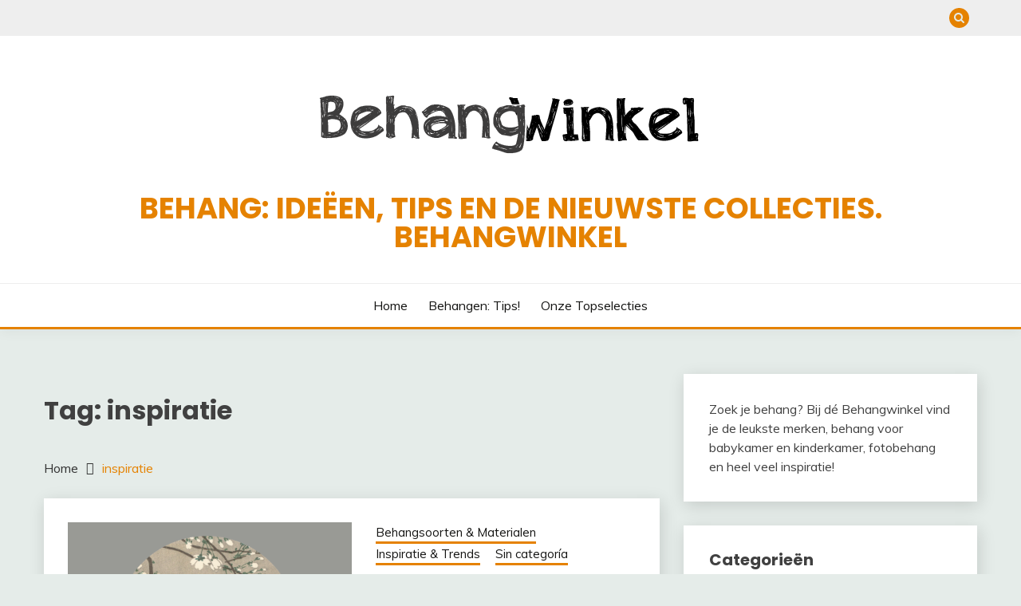

--- FILE ---
content_type: text/html; charset=UTF-8
request_url: https://www.behangwinkel.nl/tag/inspiratie/
body_size: 14790
content:
<!doctype html>
<html lang="nl-NL">
<head>
	<meta charset="UTF-8">
	<meta name="viewport" content="width=device-width, initial-scale=1">
	<link rel="profile" href="https://gmpg.org/xfn/11">

	<meta name='robots' content='noindex, follow' />

	<!-- This site is optimized with the Yoast SEO plugin v21.8.1 - https://yoast.com/wordpress/plugins/seo/ -->
	<title>inspiratie Archives - Behang: ideëen, tips en de nieuwste collecties. Behangwinkel</title>
	<meta property="og:locale" content="nl_NL" />
	<meta property="og:type" content="article" />
	<meta property="og:title" content="inspiratie Archives - Behang: ideëen, tips en de nieuwste collecties. Behangwinkel" />
	<meta property="og:url" content="https://www.behangwinkel.nl/tag/inspiratie/" />
	<meta property="og:site_name" content="Behang: ideëen, tips en de nieuwste collecties. Behangwinkel" />
	<!-- / Yoast SEO plugin. -->


<link rel='dns-prefetch' href='//fonts.googleapis.com' />
<link rel="alternate" type="application/rss+xml" title="Behang: ideëen, tips en de nieuwste collecties.  Behangwinkel &raquo; feed" href="https://www.behangwinkel.nl/feed/" />
<link rel="alternate" type="application/rss+xml" title="Behang: ideëen, tips en de nieuwste collecties.  Behangwinkel &raquo; reactiesfeed" href="https://www.behangwinkel.nl/comments/feed/" />
<link rel="alternate" type="application/rss+xml" title="Behang: ideëen, tips en de nieuwste collecties.  Behangwinkel &raquo; inspiratie tagfeed" href="https://www.behangwinkel.nl/tag/inspiratie/feed/" />
		<!-- This site uses the Google Analytics by MonsterInsights plugin v8.14.1 - Using Analytics tracking - https://www.monsterinsights.com/ -->
							<script src="//www.googletagmanager.com/gtag/js?id=UA-8327060-8"  data-cfasync="false" data-wpfc-render="false" async></script>
			<script data-cfasync="false" data-wpfc-render="false">
				var mi_version = '8.14.1';
				var mi_track_user = true;
				var mi_no_track_reason = '';
				
								var disableStrs = [
										'ga-disable-G-HBFDMJC4V5',
															'ga-disable-UA-8327060-8',
									];

				/* Function to detect opted out users */
				function __gtagTrackerIsOptedOut() {
					for (var index = 0; index < disableStrs.length; index++) {
						if (document.cookie.indexOf(disableStrs[index] + '=true') > -1) {
							return true;
						}
					}

					return false;
				}

				/* Disable tracking if the opt-out cookie exists. */
				if (__gtagTrackerIsOptedOut()) {
					for (var index = 0; index < disableStrs.length; index++) {
						window[disableStrs[index]] = true;
					}
				}

				/* Opt-out function */
				function __gtagTrackerOptout() {
					for (var index = 0; index < disableStrs.length; index++) {
						document.cookie = disableStrs[index] + '=true; expires=Thu, 31 Dec 2099 23:59:59 UTC; path=/';
						window[disableStrs[index]] = true;
					}
				}

				if ('undefined' === typeof gaOptout) {
					function gaOptout() {
						__gtagTrackerOptout();
					}
				}
								window.dataLayer = window.dataLayer || [];

				window.MonsterInsightsDualTracker = {
					helpers: {},
					trackers: {},
				};
				if (mi_track_user) {
					function __gtagDataLayer() {
						dataLayer.push(arguments);
					}

					function __gtagTracker(type, name, parameters) {
						if (!parameters) {
							parameters = {};
						}

						if (parameters.send_to) {
							__gtagDataLayer.apply(null, arguments);
							return;
						}

						if (type === 'event') {
														parameters.send_to = monsterinsights_frontend.v4_id;
							var hookName = name;
							if (typeof parameters['event_category'] !== 'undefined') {
								hookName = parameters['event_category'] + ':' + name;
							}

							if (typeof MonsterInsightsDualTracker.trackers[hookName] !== 'undefined') {
								MonsterInsightsDualTracker.trackers[hookName](parameters);
							} else {
								__gtagDataLayer('event', name, parameters);
							}
							
														parameters.send_to = monsterinsights_frontend.ua;
							__gtagDataLayer(type, name, parameters);
													} else {
							__gtagDataLayer.apply(null, arguments);
						}
					}

					__gtagTracker('js', new Date());
					__gtagTracker('set', {
						'developer_id.dZGIzZG': true,
											});
										__gtagTracker('config', 'G-HBFDMJC4V5', {"forceSSL":"true"} );
															__gtagTracker('config', 'UA-8327060-8', {"forceSSL":"true"} );
										window.gtag = __gtagTracker;										(function () {
						/* https://developers.google.com/analytics/devguides/collection/analyticsjs/ */
						/* ga and __gaTracker compatibility shim. */
						var noopfn = function () {
							return null;
						};
						var newtracker = function () {
							return new Tracker();
						};
						var Tracker = function () {
							return null;
						};
						var p = Tracker.prototype;
						p.get = noopfn;
						p.set = noopfn;
						p.send = function () {
							var args = Array.prototype.slice.call(arguments);
							args.unshift('send');
							__gaTracker.apply(null, args);
						};
						var __gaTracker = function () {
							var len = arguments.length;
							if (len === 0) {
								return;
							}
							var f = arguments[len - 1];
							if (typeof f !== 'object' || f === null || typeof f.hitCallback !== 'function') {
								if ('send' === arguments[0]) {
									var hitConverted, hitObject = false, action;
									if ('event' === arguments[1]) {
										if ('undefined' !== typeof arguments[3]) {
											hitObject = {
												'eventAction': arguments[3],
												'eventCategory': arguments[2],
												'eventLabel': arguments[4],
												'value': arguments[5] ? arguments[5] : 1,
											}
										}
									}
									if ('pageview' === arguments[1]) {
										if ('undefined' !== typeof arguments[2]) {
											hitObject = {
												'eventAction': 'page_view',
												'page_path': arguments[2],
											}
										}
									}
									if (typeof arguments[2] === 'object') {
										hitObject = arguments[2];
									}
									if (typeof arguments[5] === 'object') {
										Object.assign(hitObject, arguments[5]);
									}
									if ('undefined' !== typeof arguments[1].hitType) {
										hitObject = arguments[1];
										if ('pageview' === hitObject.hitType) {
											hitObject.eventAction = 'page_view';
										}
									}
									if (hitObject) {
										action = 'timing' === arguments[1].hitType ? 'timing_complete' : hitObject.eventAction;
										hitConverted = mapArgs(hitObject);
										__gtagTracker('event', action, hitConverted);
									}
								}
								return;
							}

							function mapArgs(args) {
								var arg, hit = {};
								var gaMap = {
									'eventCategory': 'event_category',
									'eventAction': 'event_action',
									'eventLabel': 'event_label',
									'eventValue': 'event_value',
									'nonInteraction': 'non_interaction',
									'timingCategory': 'event_category',
									'timingVar': 'name',
									'timingValue': 'value',
									'timingLabel': 'event_label',
									'page': 'page_path',
									'location': 'page_location',
									'title': 'page_title',
								};
								for (arg in args) {
																		if (!(!args.hasOwnProperty(arg) || !gaMap.hasOwnProperty(arg))) {
										hit[gaMap[arg]] = args[arg];
									} else {
										hit[arg] = args[arg];
									}
								}
								return hit;
							}

							try {
								f.hitCallback();
							} catch (ex) {
							}
						};
						__gaTracker.create = newtracker;
						__gaTracker.getByName = newtracker;
						__gaTracker.getAll = function () {
							return [];
						};
						__gaTracker.remove = noopfn;
						__gaTracker.loaded = true;
						window['__gaTracker'] = __gaTracker;
					})();
									} else {
										console.log("");
					(function () {
						function __gtagTracker() {
							return null;
						}

						window['__gtagTracker'] = __gtagTracker;
						window['gtag'] = __gtagTracker;
					})();
									}
			</script>
				<!-- / Google Analytics by MonsterInsights -->
		<script>
window._wpemojiSettings = {"baseUrl":"https:\/\/s.w.org\/images\/core\/emoji\/14.0.0\/72x72\/","ext":".png","svgUrl":"https:\/\/s.w.org\/images\/core\/emoji\/14.0.0\/svg\/","svgExt":".svg","source":{"concatemoji":"https:\/\/www.behangwinkel.nl\/wp-includes\/js\/wp-emoji-release.min.js?ver=d268fd11d09279d022af0c3ccd0baa98"}};
/*! This file is auto-generated */
!function(e,a,t){var n,r,o,i=a.createElement("canvas"),p=i.getContext&&i.getContext("2d");function s(e,t){p.clearRect(0,0,i.width,i.height),p.fillText(e,0,0);e=i.toDataURL();return p.clearRect(0,0,i.width,i.height),p.fillText(t,0,0),e===i.toDataURL()}function c(e){var t=a.createElement("script");t.src=e,t.defer=t.type="text/javascript",a.getElementsByTagName("head")[0].appendChild(t)}for(o=Array("flag","emoji"),t.supports={everything:!0,everythingExceptFlag:!0},r=0;r<o.length;r++)t.supports[o[r]]=function(e){if(p&&p.fillText)switch(p.textBaseline="top",p.font="600 32px Arial",e){case"flag":return s("\ud83c\udff3\ufe0f\u200d\u26a7\ufe0f","\ud83c\udff3\ufe0f\u200b\u26a7\ufe0f")?!1:!s("\ud83c\uddfa\ud83c\uddf3","\ud83c\uddfa\u200b\ud83c\uddf3")&&!s("\ud83c\udff4\udb40\udc67\udb40\udc62\udb40\udc65\udb40\udc6e\udb40\udc67\udb40\udc7f","\ud83c\udff4\u200b\udb40\udc67\u200b\udb40\udc62\u200b\udb40\udc65\u200b\udb40\udc6e\u200b\udb40\udc67\u200b\udb40\udc7f");case"emoji":return!s("\ud83e\udef1\ud83c\udffb\u200d\ud83e\udef2\ud83c\udfff","\ud83e\udef1\ud83c\udffb\u200b\ud83e\udef2\ud83c\udfff")}return!1}(o[r]),t.supports.everything=t.supports.everything&&t.supports[o[r]],"flag"!==o[r]&&(t.supports.everythingExceptFlag=t.supports.everythingExceptFlag&&t.supports[o[r]]);t.supports.everythingExceptFlag=t.supports.everythingExceptFlag&&!t.supports.flag,t.DOMReady=!1,t.readyCallback=function(){t.DOMReady=!0},t.supports.everything||(n=function(){t.readyCallback()},a.addEventListener?(a.addEventListener("DOMContentLoaded",n,!1),e.addEventListener("load",n,!1)):(e.attachEvent("onload",n),a.attachEvent("onreadystatechange",function(){"complete"===a.readyState&&t.readyCallback()})),(e=t.source||{}).concatemoji?c(e.concatemoji):e.wpemoji&&e.twemoji&&(c(e.twemoji),c(e.wpemoji)))}(window,document,window._wpemojiSettings);
</script>
<style>
img.wp-smiley,
img.emoji {
	display: inline !important;
	border: none !important;
	box-shadow: none !important;
	height: 1em !important;
	width: 1em !important;
	margin: 0 0.07em !important;
	vertical-align: -0.1em !important;
	background: none !important;
	padding: 0 !important;
}
</style>
	<link rel='stylesheet' id='wp-block-library-css' href='https://www.behangwinkel.nl/wp-includes/css/dist/block-library/style.min.css?ver=d268fd11d09279d022af0c3ccd0baa98' media='all' />
<style id='wp-block-library-theme-inline-css'>
.wp-block-audio figcaption{color:#555;font-size:13px;text-align:center}.is-dark-theme .wp-block-audio figcaption{color:hsla(0,0%,100%,.65)}.wp-block-audio{margin:0 0 1em}.wp-block-code{border:1px solid #ccc;border-radius:4px;font-family:Menlo,Consolas,monaco,monospace;padding:.8em 1em}.wp-block-embed figcaption{color:#555;font-size:13px;text-align:center}.is-dark-theme .wp-block-embed figcaption{color:hsla(0,0%,100%,.65)}.wp-block-embed{margin:0 0 1em}.blocks-gallery-caption{color:#555;font-size:13px;text-align:center}.is-dark-theme .blocks-gallery-caption{color:hsla(0,0%,100%,.65)}.wp-block-image figcaption{color:#555;font-size:13px;text-align:center}.is-dark-theme .wp-block-image figcaption{color:hsla(0,0%,100%,.65)}.wp-block-image{margin:0 0 1em}.wp-block-pullquote{border-bottom:4px solid;border-top:4px solid;color:currentColor;margin-bottom:1.75em}.wp-block-pullquote cite,.wp-block-pullquote footer,.wp-block-pullquote__citation{color:currentColor;font-size:.8125em;font-style:normal;text-transform:uppercase}.wp-block-quote{border-left:.25em solid;margin:0 0 1.75em;padding-left:1em}.wp-block-quote cite,.wp-block-quote footer{color:currentColor;font-size:.8125em;font-style:normal;position:relative}.wp-block-quote.has-text-align-right{border-left:none;border-right:.25em solid;padding-left:0;padding-right:1em}.wp-block-quote.has-text-align-center{border:none;padding-left:0}.wp-block-quote.is-large,.wp-block-quote.is-style-large,.wp-block-quote.is-style-plain{border:none}.wp-block-search .wp-block-search__label{font-weight:700}.wp-block-search__button{border:1px solid #ccc;padding:.375em .625em}:where(.wp-block-group.has-background){padding:1.25em 2.375em}.wp-block-separator.has-css-opacity{opacity:.4}.wp-block-separator{border:none;border-bottom:2px solid;margin-left:auto;margin-right:auto}.wp-block-separator.has-alpha-channel-opacity{opacity:1}.wp-block-separator:not(.is-style-wide):not(.is-style-dots){width:100px}.wp-block-separator.has-background:not(.is-style-dots){border-bottom:none;height:1px}.wp-block-separator.has-background:not(.is-style-wide):not(.is-style-dots){height:2px}.wp-block-table{margin:0 0 1em}.wp-block-table td,.wp-block-table th{word-break:normal}.wp-block-table figcaption{color:#555;font-size:13px;text-align:center}.is-dark-theme .wp-block-table figcaption{color:hsla(0,0%,100%,.65)}.wp-block-video figcaption{color:#555;font-size:13px;text-align:center}.is-dark-theme .wp-block-video figcaption{color:hsla(0,0%,100%,.65)}.wp-block-video{margin:0 0 1em}.wp-block-template-part.has-background{margin-bottom:0;margin-top:0;padding:1.25em 2.375em}
</style>
<link rel='stylesheet' id='classic-theme-styles-css' href='https://www.behangwinkel.nl/wp-includes/css/classic-themes.min.css?ver=d268fd11d09279d022af0c3ccd0baa98' media='all' />
<style id='global-styles-inline-css'>
body{--wp--preset--color--black: #000000;--wp--preset--color--cyan-bluish-gray: #abb8c3;--wp--preset--color--white: #ffffff;--wp--preset--color--pale-pink: #f78da7;--wp--preset--color--vivid-red: #cf2e2e;--wp--preset--color--luminous-vivid-orange: #ff6900;--wp--preset--color--luminous-vivid-amber: #fcb900;--wp--preset--color--light-green-cyan: #7bdcb5;--wp--preset--color--vivid-green-cyan: #00d084;--wp--preset--color--pale-cyan-blue: #8ed1fc;--wp--preset--color--vivid-cyan-blue: #0693e3;--wp--preset--color--vivid-purple: #9b51e0;--wp--preset--gradient--vivid-cyan-blue-to-vivid-purple: linear-gradient(135deg,rgba(6,147,227,1) 0%,rgb(155,81,224) 100%);--wp--preset--gradient--light-green-cyan-to-vivid-green-cyan: linear-gradient(135deg,rgb(122,220,180) 0%,rgb(0,208,130) 100%);--wp--preset--gradient--luminous-vivid-amber-to-luminous-vivid-orange: linear-gradient(135deg,rgba(252,185,0,1) 0%,rgba(255,105,0,1) 100%);--wp--preset--gradient--luminous-vivid-orange-to-vivid-red: linear-gradient(135deg,rgba(255,105,0,1) 0%,rgb(207,46,46) 100%);--wp--preset--gradient--very-light-gray-to-cyan-bluish-gray: linear-gradient(135deg,rgb(238,238,238) 0%,rgb(169,184,195) 100%);--wp--preset--gradient--cool-to-warm-spectrum: linear-gradient(135deg,rgb(74,234,220) 0%,rgb(151,120,209) 20%,rgb(207,42,186) 40%,rgb(238,44,130) 60%,rgb(251,105,98) 80%,rgb(254,248,76) 100%);--wp--preset--gradient--blush-light-purple: linear-gradient(135deg,rgb(255,206,236) 0%,rgb(152,150,240) 100%);--wp--preset--gradient--blush-bordeaux: linear-gradient(135deg,rgb(254,205,165) 0%,rgb(254,45,45) 50%,rgb(107,0,62) 100%);--wp--preset--gradient--luminous-dusk: linear-gradient(135deg,rgb(255,203,112) 0%,rgb(199,81,192) 50%,rgb(65,88,208) 100%);--wp--preset--gradient--pale-ocean: linear-gradient(135deg,rgb(255,245,203) 0%,rgb(182,227,212) 50%,rgb(51,167,181) 100%);--wp--preset--gradient--electric-grass: linear-gradient(135deg,rgb(202,248,128) 0%,rgb(113,206,126) 100%);--wp--preset--gradient--midnight: linear-gradient(135deg,rgb(2,3,129) 0%,rgb(40,116,252) 100%);--wp--preset--duotone--dark-grayscale: url('#wp-duotone-dark-grayscale');--wp--preset--duotone--grayscale: url('#wp-duotone-grayscale');--wp--preset--duotone--purple-yellow: url('#wp-duotone-purple-yellow');--wp--preset--duotone--blue-red: url('#wp-duotone-blue-red');--wp--preset--duotone--midnight: url('#wp-duotone-midnight');--wp--preset--duotone--magenta-yellow: url('#wp-duotone-magenta-yellow');--wp--preset--duotone--purple-green: url('#wp-duotone-purple-green');--wp--preset--duotone--blue-orange: url('#wp-duotone-blue-orange');--wp--preset--font-size--small: 16px;--wp--preset--font-size--medium: 20px;--wp--preset--font-size--large: 25px;--wp--preset--font-size--x-large: 42px;--wp--preset--font-size--larger: 35px;--wp--preset--spacing--20: 0.44rem;--wp--preset--spacing--30: 0.67rem;--wp--preset--spacing--40: 1rem;--wp--preset--spacing--50: 1.5rem;--wp--preset--spacing--60: 2.25rem;--wp--preset--spacing--70: 3.38rem;--wp--preset--spacing--80: 5.06rem;--wp--preset--shadow--natural: 6px 6px 9px rgba(0, 0, 0, 0.2);--wp--preset--shadow--deep: 12px 12px 50px rgba(0, 0, 0, 0.4);--wp--preset--shadow--sharp: 6px 6px 0px rgba(0, 0, 0, 0.2);--wp--preset--shadow--outlined: 6px 6px 0px -3px rgba(255, 255, 255, 1), 6px 6px rgba(0, 0, 0, 1);--wp--preset--shadow--crisp: 6px 6px 0px rgba(0, 0, 0, 1);}:where(.is-layout-flex){gap: 0.5em;}body .is-layout-flow > .alignleft{float: left;margin-inline-start: 0;margin-inline-end: 2em;}body .is-layout-flow > .alignright{float: right;margin-inline-start: 2em;margin-inline-end: 0;}body .is-layout-flow > .aligncenter{margin-left: auto !important;margin-right: auto !important;}body .is-layout-constrained > .alignleft{float: left;margin-inline-start: 0;margin-inline-end: 2em;}body .is-layout-constrained > .alignright{float: right;margin-inline-start: 2em;margin-inline-end: 0;}body .is-layout-constrained > .aligncenter{margin-left: auto !important;margin-right: auto !important;}body .is-layout-constrained > :where(:not(.alignleft):not(.alignright):not(.alignfull)){max-width: var(--wp--style--global--content-size);margin-left: auto !important;margin-right: auto !important;}body .is-layout-constrained > .alignwide{max-width: var(--wp--style--global--wide-size);}body .is-layout-flex{display: flex;}body .is-layout-flex{flex-wrap: wrap;align-items: center;}body .is-layout-flex > *{margin: 0;}:where(.wp-block-columns.is-layout-flex){gap: 2em;}.has-black-color{color: var(--wp--preset--color--black) !important;}.has-cyan-bluish-gray-color{color: var(--wp--preset--color--cyan-bluish-gray) !important;}.has-white-color{color: var(--wp--preset--color--white) !important;}.has-pale-pink-color{color: var(--wp--preset--color--pale-pink) !important;}.has-vivid-red-color{color: var(--wp--preset--color--vivid-red) !important;}.has-luminous-vivid-orange-color{color: var(--wp--preset--color--luminous-vivid-orange) !important;}.has-luminous-vivid-amber-color{color: var(--wp--preset--color--luminous-vivid-amber) !important;}.has-light-green-cyan-color{color: var(--wp--preset--color--light-green-cyan) !important;}.has-vivid-green-cyan-color{color: var(--wp--preset--color--vivid-green-cyan) !important;}.has-pale-cyan-blue-color{color: var(--wp--preset--color--pale-cyan-blue) !important;}.has-vivid-cyan-blue-color{color: var(--wp--preset--color--vivid-cyan-blue) !important;}.has-vivid-purple-color{color: var(--wp--preset--color--vivid-purple) !important;}.has-black-background-color{background-color: var(--wp--preset--color--black) !important;}.has-cyan-bluish-gray-background-color{background-color: var(--wp--preset--color--cyan-bluish-gray) !important;}.has-white-background-color{background-color: var(--wp--preset--color--white) !important;}.has-pale-pink-background-color{background-color: var(--wp--preset--color--pale-pink) !important;}.has-vivid-red-background-color{background-color: var(--wp--preset--color--vivid-red) !important;}.has-luminous-vivid-orange-background-color{background-color: var(--wp--preset--color--luminous-vivid-orange) !important;}.has-luminous-vivid-amber-background-color{background-color: var(--wp--preset--color--luminous-vivid-amber) !important;}.has-light-green-cyan-background-color{background-color: var(--wp--preset--color--light-green-cyan) !important;}.has-vivid-green-cyan-background-color{background-color: var(--wp--preset--color--vivid-green-cyan) !important;}.has-pale-cyan-blue-background-color{background-color: var(--wp--preset--color--pale-cyan-blue) !important;}.has-vivid-cyan-blue-background-color{background-color: var(--wp--preset--color--vivid-cyan-blue) !important;}.has-vivid-purple-background-color{background-color: var(--wp--preset--color--vivid-purple) !important;}.has-black-border-color{border-color: var(--wp--preset--color--black) !important;}.has-cyan-bluish-gray-border-color{border-color: var(--wp--preset--color--cyan-bluish-gray) !important;}.has-white-border-color{border-color: var(--wp--preset--color--white) !important;}.has-pale-pink-border-color{border-color: var(--wp--preset--color--pale-pink) !important;}.has-vivid-red-border-color{border-color: var(--wp--preset--color--vivid-red) !important;}.has-luminous-vivid-orange-border-color{border-color: var(--wp--preset--color--luminous-vivid-orange) !important;}.has-luminous-vivid-amber-border-color{border-color: var(--wp--preset--color--luminous-vivid-amber) !important;}.has-light-green-cyan-border-color{border-color: var(--wp--preset--color--light-green-cyan) !important;}.has-vivid-green-cyan-border-color{border-color: var(--wp--preset--color--vivid-green-cyan) !important;}.has-pale-cyan-blue-border-color{border-color: var(--wp--preset--color--pale-cyan-blue) !important;}.has-vivid-cyan-blue-border-color{border-color: var(--wp--preset--color--vivid-cyan-blue) !important;}.has-vivid-purple-border-color{border-color: var(--wp--preset--color--vivid-purple) !important;}.has-vivid-cyan-blue-to-vivid-purple-gradient-background{background: var(--wp--preset--gradient--vivid-cyan-blue-to-vivid-purple) !important;}.has-light-green-cyan-to-vivid-green-cyan-gradient-background{background: var(--wp--preset--gradient--light-green-cyan-to-vivid-green-cyan) !important;}.has-luminous-vivid-amber-to-luminous-vivid-orange-gradient-background{background: var(--wp--preset--gradient--luminous-vivid-amber-to-luminous-vivid-orange) !important;}.has-luminous-vivid-orange-to-vivid-red-gradient-background{background: var(--wp--preset--gradient--luminous-vivid-orange-to-vivid-red) !important;}.has-very-light-gray-to-cyan-bluish-gray-gradient-background{background: var(--wp--preset--gradient--very-light-gray-to-cyan-bluish-gray) !important;}.has-cool-to-warm-spectrum-gradient-background{background: var(--wp--preset--gradient--cool-to-warm-spectrum) !important;}.has-blush-light-purple-gradient-background{background: var(--wp--preset--gradient--blush-light-purple) !important;}.has-blush-bordeaux-gradient-background{background: var(--wp--preset--gradient--blush-bordeaux) !important;}.has-luminous-dusk-gradient-background{background: var(--wp--preset--gradient--luminous-dusk) !important;}.has-pale-ocean-gradient-background{background: var(--wp--preset--gradient--pale-ocean) !important;}.has-electric-grass-gradient-background{background: var(--wp--preset--gradient--electric-grass) !important;}.has-midnight-gradient-background{background: var(--wp--preset--gradient--midnight) !important;}.has-small-font-size{font-size: var(--wp--preset--font-size--small) !important;}.has-medium-font-size{font-size: var(--wp--preset--font-size--medium) !important;}.has-large-font-size{font-size: var(--wp--preset--font-size--large) !important;}.has-x-large-font-size{font-size: var(--wp--preset--font-size--x-large) !important;}
.wp-block-navigation a:where(:not(.wp-element-button)){color: inherit;}
:where(.wp-block-columns.is-layout-flex){gap: 2em;}
.wp-block-pullquote{font-size: 1.5em;line-height: 1.6;}
</style>
<link rel='stylesheet' id='adsns_css-css' href='https://www.behangwinkel.nl/wp-content/plugins/adsense-plugin/css/adsns.css?ver=1.50' media='all' />
<link rel='stylesheet' id='Muli:400,300italic,300-css' href='//fonts.googleapis.com/css?family=Muli%3A400%2C300italic%2C300&#038;ver=6.2.8' media='all' />
<link rel='stylesheet' id='Poppins:400,500,600,700-css' href='//fonts.googleapis.com/css?family=Poppins%3A400%2C500%2C600%2C700&#038;ver=6.2.8' media='all' />
<link rel='stylesheet' id='font-awesome-css' href='https://www.behangwinkel.nl/wp-content/themes/fairy/candidthemes/assets/framework/Font-Awesome/css/font-awesome.min.css?ver=1.3.7' media='all' />
<link rel='stylesheet' id='slick-css' href='https://www.behangwinkel.nl/wp-content/themes/fairy/candidthemes/assets/framework/slick/slick.css?ver=1.3.7' media='all' />
<link rel='stylesheet' id='slick-theme-css' href='https://www.behangwinkel.nl/wp-content/themes/fairy/candidthemes/assets/framework/slick/slick-theme.css?ver=1.3.7' media='all' />
<link rel='stylesheet' id='fairy-style-css' href='https://www.behangwinkel.nl/wp-content/themes/fairy/style.css?ver=1.3.7' media='all' />
<style id='fairy-style-inline-css'>
.primary-color, p a, h1 a, h2 a, h3 a, h4 a, h5 a, .author-title a, figure a, table a, span a, strong a, li a, h1 a, .btn-primary-border, .main-navigation #primary-menu > li > a:hover, .widget-area .widget a:hover, .widget-area .widget a:focus, .card-bg-image .card_body a:hover, .main-navigation #primary-menu > li.focus > a, .card-blog-post .category-label-group a:hover, .card_title a:hover, .card-blog-post .entry-meta a:hover, .site-title a:visited, .post-navigation .nav-links > * a:hover, .post-navigation .nav-links > * a:focus, .wp-block-button.is-style-outline .wp-block-button__link, .error-404-title, .ct-dark-mode a:hover, .ct-dark-mode .widget ul li a:hover, .ct-dark-mode .widget-area .widget ul li a:hover, .ct-dark-mode .post-navigation .nav-links > * a, .ct-dark-mode .author-wrapper .author-title a, .ct-dark-mode .wp-calendar-nav a, .site-footer a:hover, .top-header-toggle-btn, .woocommerce ul.products li.product .woocommerce-loop-category__title:hover, .woocommerce ul.products li.product .woocommerce-loop-product__title:hover, .woocommerce ul.products li.product h3:hover, .entry-content dl a, .entry-content table a, .entry-content ul a, .breadcrumb-trail .trial-items a:hover, .breadcrumbs ul a:hover, .breadcrumb-trail .trial-items .trial-end a, .breadcrumbs ul li:last-child a, .comment-list .comment .comment-body a, .comment-list .comment .comment-body .comment-metadata a.comment-edit-link { color: #e58200; }.primary-bg, .btn-primary, .main-navigation ul ul a, #secondary .widget .widget-title:after, .search-form .search-submit, .category-label-group a:after, .posts-navigation .nav-links a, .category-label-group.bg-label a, .wp-block-button__link, .wp-block-button.is-style-outline .wp-block-button__link:hover, button, input[type="button"], input[type="reset"], input[type="submit"], .pagination .page-numbers.current, .pagination .page-numbers:hover, table #today, .tagcloud .tag-cloud-link:hover, .footer-go-to-top, .woocommerce ul.products li.product .button,
.woocommerce #respond input#submit.alt, .woocommerce a.button.alt, .woocommerce button.button.alt, .woocommerce input.button.alt,
.woocommerce #respond input#submit.alt.disabled, .woocommerce #respond input#submit.alt.disabled:hover, .woocommerce #respond input#submit.alt:disabled, .woocommerce #respond input#submit.alt:disabled:hover, .woocommerce #respond input#submit.alt:disabled[disabled], .woocommerce #respond input#submit.alt:disabled[disabled]:hover, .woocommerce a.button.alt.disabled, .woocommerce a.button.alt.disabled:hover, .woocommerce a.button.alt:disabled, .woocommerce a.button.alt:disabled:hover, .woocommerce a.button.alt:disabled[disabled], .woocommerce a.button.alt:disabled[disabled]:hover, .woocommerce button.button.alt.disabled, .woocommerce button.button.alt.disabled:hover, .woocommerce button.button.alt:disabled, .woocommerce button.button.alt:disabled:hover, .woocommerce button.button.alt:disabled[disabled], .woocommerce button.button.alt:disabled[disabled]:hover, .woocommerce input.button.alt.disabled, .woocommerce input.button.alt.disabled:hover, .woocommerce input.button.alt:disabled, .woocommerce input.button.alt:disabled:hover, .woocommerce input.button.alt:disabled[disabled], .woocommerce input.button.alt:disabled[disabled]:hover, .woocommerce .widget_price_filter .ui-slider .ui-slider-range, .woocommerce .widget_price_filter .ui-slider .ui-slider-handle, .fairy-menu-social li a[href*="mailto:"], .ajax-pagination .show-more { background-color: #e58200; }.primary-border, .btn-primary-border, .site-header-v2,.wp-block-button.is-style-outline .wp-block-button__link, .site-header-bottom, .ajax-pagination .show-more { border-color: #e58200; }a:focus, button.slick-arrow:focus, input[type=text]:focus, input[type=email]:focus, input[type=password]:focus, input[type=search]:focus, input[type=file]:focus, input[type=number]:focus, input[type=datetime]:focus, input[type=url]:focus, select:focus, textarea:focus { outline-color: #e58200; }.entry-content a { text-decoration-color: #e58200; }.post-thumbnail a:focus img, .card_media a:focus img, article.sticky .card-blog-post { border-color: #e58200; }.site-title, .site-title a, h1.site-title a, p.site-title a,  .site-title a:visited { color: #e58200; }.site-description { color: #404040; }
                    .card-bg-image:after, .card-bg-image.card-promo .card_media a:after{
                    background-image: linear-gradient(45deg, rgba(209, 0, 20, 0.5), rgba(0, 0, 0, 0.5));
                    }
                    
                    .entry-content a{
                   text-decoration: underline;
                    }
                    body, button, input, select, optgroup, textarea { font-family: 'Muli'; }h1, h2, h3, h4, h5, h6, .entry-content h1 { font-family: 'Poppins'; }
</style>
<link rel='stylesheet' id='wp-click-info-style-css' href='https://www.behangwinkel.nl/wp-content/plugins/wp-click-info/wp-click-info.css?ver=d268fd11d09279d022af0c3ccd0baa98' media='all' />
<script src='https://www.behangwinkel.nl/wp-content/plugins/google-analytics-for-wordpress/assets/js/frontend-gtag.min.js?ver=8.14.1' id='monsterinsights-frontend-script-js'></script>
<script data-cfasync="false" data-wpfc-render="false" id='monsterinsights-frontend-script-js-extra'>var monsterinsights_frontend = {"js_events_tracking":"true","download_extensions":"doc,pdf,ppt,zip,xls,docx,pptx,xlsx","inbound_paths":"[]","home_url":"https:\/\/www.behangwinkel.nl","hash_tracking":"false","ua":"UA-8327060-8","v4_id":"G-HBFDMJC4V5"};</script>
<script src='https://www.behangwinkel.nl/wp-includes/js/jquery/jquery.min.js?ver=3.6.4' id='jquery-core-js'></script>
<script src='https://www.behangwinkel.nl/wp-includes/js/jquery/jquery-migrate.min.js?ver=3.4.0' id='jquery-migrate-js'></script>
<script src='https://www.behangwinkel.nl/wp-content/plugins/wp-click-info/wp-click-info.js.php?ver=1.0' id='wp-click-info-js'></script>
<link rel="https://api.w.org/" href="https://www.behangwinkel.nl/wp-json/" /><link rel="alternate" type="application/json" href="https://www.behangwinkel.nl/wp-json/wp/v2/tags/254" /><link rel="EditURI" type="application/rsd+xml" title="RSD" href="https://www.behangwinkel.nl/xmlrpc.php?rsd" />
<style>/* CSS added by WP Meta and Date Remover*/.entry-meta {display:none !important;}
	.home .entry-meta { display: none; }
	.entry-footer {display:none !important;}
	.home .entry-footer { display: none; }</style><script type="application/ld+json" data-schema="3772-post-Default">{"@context":"https:\/\/schema.org\/","@type":"CollectionPage","@id":"https:\/\/www.behangwinkel.nl\/tag\/inspiratie\/#CollectionPage","headline":"inspiratie Tag","description":"","url":"https:\/\/www.behangwinkel.nl\/tag\/inspiratie\/","hasPart":[{"@type":"BlogPosting","@id":"https:\/\/www.behangwinkel.nl\/categorieen\/inspiratie-trends\/door-de-lente-geinspireerde-muurdecoratie\/","headline":"Door de lente ge\u00efnspireerde muurdecoratie","url":"https:\/\/www.behangwinkel.nl\/categorieen\/inspiratie-trends\/door-de-lente-geinspireerde-muurdecoratie\/","datePublished":false,"dateModified":false,"mainEntityOfPage":"https:\/\/www.behangwinkel.nl\/categorieen\/inspiratie-trends\/door-de-lente-geinspireerde-muurdecoratie\/","author":{"@type":"Person","@id":"https:\/\/www.behangwinkel.nl\/author\/andrea\/#Person","name":false,"url":"https:\/\/www.behangwinkel.nl\/author\/andrea\/","image":{"@type":"ImageObject","@id":"https:\/\/secure.gravatar.com\/avatar\/b9947fdbfa74b05c23e32f7665c5ff50?s=96&d=mm&r=g","url":"https:\/\/secure.gravatar.com\/avatar\/b9947fdbfa74b05c23e32f7665c5ff50?s=96&d=mm&r=g","height":96,"width":96}},"publisher":{"@type":"Organization"},"image":{"@type":"ImageObject","@id":"https:\/\/www.behangwinkel.nl\/wp-content\/uploads\/2021\/02\/Koolmezen-op-bloesemtak_int.jpg","url":"https:\/\/www.behangwinkel.nl\/wp-content\/uploads\/2021\/02\/Koolmezen-op-bloesemtak_int.jpg","height":1000,"width":1000},"keywords":["behangcirkels","canvasdoek","fotobehang","inspiratie"]}]}</script>
		<style type="text/css">
					.site-title a, .site-title {
				color: #e58200;
			}
				</style>
		</head>

<body data-rsssl=1 class="archive tag tag-inspiratie tag-254 wp-custom-logo wp-embed-responsive hfeed ct-sticky-sidebar fairy-fontawesome-version-4">
<svg xmlns="http://www.w3.org/2000/svg" viewBox="0 0 0 0" width="0" height="0" focusable="false" role="none" style="visibility: hidden; position: absolute; left: -9999px; overflow: hidden;" ><defs><filter id="wp-duotone-dark-grayscale"><feColorMatrix color-interpolation-filters="sRGB" type="matrix" values=" .299 .587 .114 0 0 .299 .587 .114 0 0 .299 .587 .114 0 0 .299 .587 .114 0 0 " /><feComponentTransfer color-interpolation-filters="sRGB" ><feFuncR type="table" tableValues="0 0.49803921568627" /><feFuncG type="table" tableValues="0 0.49803921568627" /><feFuncB type="table" tableValues="0 0.49803921568627" /><feFuncA type="table" tableValues="1 1" /></feComponentTransfer><feComposite in2="SourceGraphic" operator="in" /></filter></defs></svg><svg xmlns="http://www.w3.org/2000/svg" viewBox="0 0 0 0" width="0" height="0" focusable="false" role="none" style="visibility: hidden; position: absolute; left: -9999px; overflow: hidden;" ><defs><filter id="wp-duotone-grayscale"><feColorMatrix color-interpolation-filters="sRGB" type="matrix" values=" .299 .587 .114 0 0 .299 .587 .114 0 0 .299 .587 .114 0 0 .299 .587 .114 0 0 " /><feComponentTransfer color-interpolation-filters="sRGB" ><feFuncR type="table" tableValues="0 1" /><feFuncG type="table" tableValues="0 1" /><feFuncB type="table" tableValues="0 1" /><feFuncA type="table" tableValues="1 1" /></feComponentTransfer><feComposite in2="SourceGraphic" operator="in" /></filter></defs></svg><svg xmlns="http://www.w3.org/2000/svg" viewBox="0 0 0 0" width="0" height="0" focusable="false" role="none" style="visibility: hidden; position: absolute; left: -9999px; overflow: hidden;" ><defs><filter id="wp-duotone-purple-yellow"><feColorMatrix color-interpolation-filters="sRGB" type="matrix" values=" .299 .587 .114 0 0 .299 .587 .114 0 0 .299 .587 .114 0 0 .299 .587 .114 0 0 " /><feComponentTransfer color-interpolation-filters="sRGB" ><feFuncR type="table" tableValues="0.54901960784314 0.98823529411765" /><feFuncG type="table" tableValues="0 1" /><feFuncB type="table" tableValues="0.71764705882353 0.25490196078431" /><feFuncA type="table" tableValues="1 1" /></feComponentTransfer><feComposite in2="SourceGraphic" operator="in" /></filter></defs></svg><svg xmlns="http://www.w3.org/2000/svg" viewBox="0 0 0 0" width="0" height="0" focusable="false" role="none" style="visibility: hidden; position: absolute; left: -9999px; overflow: hidden;" ><defs><filter id="wp-duotone-blue-red"><feColorMatrix color-interpolation-filters="sRGB" type="matrix" values=" .299 .587 .114 0 0 .299 .587 .114 0 0 .299 .587 .114 0 0 .299 .587 .114 0 0 " /><feComponentTransfer color-interpolation-filters="sRGB" ><feFuncR type="table" tableValues="0 1" /><feFuncG type="table" tableValues="0 0.27843137254902" /><feFuncB type="table" tableValues="0.5921568627451 0.27843137254902" /><feFuncA type="table" tableValues="1 1" /></feComponentTransfer><feComposite in2="SourceGraphic" operator="in" /></filter></defs></svg><svg xmlns="http://www.w3.org/2000/svg" viewBox="0 0 0 0" width="0" height="0" focusable="false" role="none" style="visibility: hidden; position: absolute; left: -9999px; overflow: hidden;" ><defs><filter id="wp-duotone-midnight"><feColorMatrix color-interpolation-filters="sRGB" type="matrix" values=" .299 .587 .114 0 0 .299 .587 .114 0 0 .299 .587 .114 0 0 .299 .587 .114 0 0 " /><feComponentTransfer color-interpolation-filters="sRGB" ><feFuncR type="table" tableValues="0 0" /><feFuncG type="table" tableValues="0 0.64705882352941" /><feFuncB type="table" tableValues="0 1" /><feFuncA type="table" tableValues="1 1" /></feComponentTransfer><feComposite in2="SourceGraphic" operator="in" /></filter></defs></svg><svg xmlns="http://www.w3.org/2000/svg" viewBox="0 0 0 0" width="0" height="0" focusable="false" role="none" style="visibility: hidden; position: absolute; left: -9999px; overflow: hidden;" ><defs><filter id="wp-duotone-magenta-yellow"><feColorMatrix color-interpolation-filters="sRGB" type="matrix" values=" .299 .587 .114 0 0 .299 .587 .114 0 0 .299 .587 .114 0 0 .299 .587 .114 0 0 " /><feComponentTransfer color-interpolation-filters="sRGB" ><feFuncR type="table" tableValues="0.78039215686275 1" /><feFuncG type="table" tableValues="0 0.94901960784314" /><feFuncB type="table" tableValues="0.35294117647059 0.47058823529412" /><feFuncA type="table" tableValues="1 1" /></feComponentTransfer><feComposite in2="SourceGraphic" operator="in" /></filter></defs></svg><svg xmlns="http://www.w3.org/2000/svg" viewBox="0 0 0 0" width="0" height="0" focusable="false" role="none" style="visibility: hidden; position: absolute; left: -9999px; overflow: hidden;" ><defs><filter id="wp-duotone-purple-green"><feColorMatrix color-interpolation-filters="sRGB" type="matrix" values=" .299 .587 .114 0 0 .299 .587 .114 0 0 .299 .587 .114 0 0 .299 .587 .114 0 0 " /><feComponentTransfer color-interpolation-filters="sRGB" ><feFuncR type="table" tableValues="0.65098039215686 0.40392156862745" /><feFuncG type="table" tableValues="0 1" /><feFuncB type="table" tableValues="0.44705882352941 0.4" /><feFuncA type="table" tableValues="1 1" /></feComponentTransfer><feComposite in2="SourceGraphic" operator="in" /></filter></defs></svg><svg xmlns="http://www.w3.org/2000/svg" viewBox="0 0 0 0" width="0" height="0" focusable="false" role="none" style="visibility: hidden; position: absolute; left: -9999px; overflow: hidden;" ><defs><filter id="wp-duotone-blue-orange"><feColorMatrix color-interpolation-filters="sRGB" type="matrix" values=" .299 .587 .114 0 0 .299 .587 .114 0 0 .299 .587 .114 0 0 .299 .587 .114 0 0 " /><feComponentTransfer color-interpolation-filters="sRGB" ><feFuncR type="table" tableValues="0.098039215686275 1" /><feFuncG type="table" tableValues="0 0.66274509803922" /><feFuncB type="table" tableValues="0.84705882352941 0.41960784313725" /><feFuncA type="table" tableValues="1 1" /></feComponentTransfer><feComposite in2="SourceGraphic" operator="in" /></filter></defs></svg><div id="page" class="site">
        <a class="skip-link screen-reader-text" href="#content">Ga naar de inhoud</a>
            <section class="search-section">
            <div class="container">
                <button class="close-btn"><i class="fa fa-times"></i></button>
                <form role="search" method="get" class="search-form" action="https://www.behangwinkel.nl/">
				<label>
					<span class="screen-reader-text">Zoeken naar:</span>
					<input type="search" class="search-field" placeholder="Zoeken &hellip;" value="" name="s" />
				</label>
				<input type="submit" class="search-submit" value="Zoeken" />
			</form>            </div>
        </section>
            <header id="masthead" class="site-header text-center site-header-v2">
                            <section class="site-header-topbar">
                    <a href="#" class="top-header-toggle-btn">
                        <i class="fa fa-chevron-down" aria-hidden="true"></i>
                    </a>
                    <div class="container">
                        <div class="row">
                            <div class="col col-sm-2-3 col-md-2-3 col-lg-2-4">
                                        <nav class="site-header-top-nav">
                    </nav>
                                </div>
                            <div class="col col-sm-1-3 col-md-1-3 col-lg-1-4">
                                <div class="fairy-menu-social topbar-flex-grid">
                                            <button class="search-toggle"><i class="fa fa-search"></i></button>
                                    </div>
                            </div>
                        </div>
                    </div>
                </section>
            
        <div id="site-nav-wrap">
            <section id="site-navigation" class="site-header-top header-main-bar" >
                <div class="container">
                    <div class="row">
                        <div class="col-1-1">
                                    <div class="site-branding">
            <a href="https://www.behangwinkel.nl/" class="custom-logo-link" rel="home"><img width="482" height="148" src="https://www.behangwinkel.nl/wp-content/uploads/2022/03/cropped-logo_behangwinkel.png" class="custom-logo" alt="Behang: ideëen, tips en de nieuwste collecties.  Behangwinkel" decoding="async" srcset="https://www.behangwinkel.nl/wp-content/uploads/2022/03/cropped-logo_behangwinkel.png 482w, https://www.behangwinkel.nl/wp-content/uploads/2022/03/cropped-logo_behangwinkel-300x92.png 300w" sizes="(max-width: 482px) 100vw, 482px" /></a>                <p class="site-title"><a href="https://www.behangwinkel.nl/" rel="home">Behang: ideëen, tips en de nieuwste collecties.  Behangwinkel</a></p>
                    </div><!-- .site-branding -->

        <button id="menu-toggle-button" class="menu-toggle" aria-controls="primary-menu" aria-expanded="false">
            <span class="line"></span>
            <span class="line"></span>
            <span class="line"></span>
        </button>
                            </div>

                    </div>
                </div>
            </section>

            <section class="site-header-bottom">
                <div class="container">
                            <nav class="main-navigation">
            <ul id="primary-menu" class="nav navbar-nav nav-menu justify-content-center">
                <li id="menu-item-145" class="menu-item menu-item-type-custom menu-item-object-custom menu-item-home menu-item-145"><a href="https://www.behangwinkel.nl">Home</a></li>
<li id="menu-item-144" class="menu-item menu-item-type-post_type menu-item-object-page menu-item-144"><a href="https://www.behangwinkel.nl/tips-voor-behangen/">Behangen: Tips!</a></li>
<li id="menu-item-100" class="menu-item menu-item-type-post_type menu-item-object-page menu-item-100"><a href="https://www.behangwinkel.nl/onze-topselecties/">Onze topselecties</a></li>
                <button class="close_nav"><i class="fa fa-times"></i></button>
            </ul>
        </nav><!-- #site-navigation -->

                </div>
            </section>
        </div>
            </header><!-- #masthead -->
    <div id="content" class="site-content">
<main class="site-main">
    <section class="blog-list-section archive-list-section sec-spacing">
        <div class="container">
                        <div class="row ">
                <div id="primary" class="col-1-1 col-md-2-3">
                    <div class="page-header">
                        <h1 class="page-title">Tag: <span>inspiratie</span></h1>                    </div><!-- .page-header -->
                                    <div class="fairy-breadcrumb-wrapper">
                    <div class='breadcrumbs init-animate clearfix'><div id='fairy-breadcrumbs' class='clearfix'><div role="navigation" aria-label="Kruimelpad" class="breadcrumb-trail breadcrumbs" itemprop="breadcrumb"><ul class="trail-items" itemscope itemtype="http://schema.org/BreadcrumbList"><meta name="numberOfItems" content="2" /><meta name="itemListOrder" content="Ascending" /><li itemprop="itemListElement" itemscope itemtype="http://schema.org/ListItem" class="trail-item trail-begin"><a href="https://www.behangwinkel.nl/" rel="home" itemprop="item"><span itemprop="name">Home</span></a><meta itemprop="position" content="1" /></li><li itemprop="itemListElement" itemscope itemtype="http://schema.org/ListItem" class="trail-item trail-end"><a href="https://www.behangwinkel.nl/tag/inspiratie/" itemprop="item"><span itemprop="name">inspiratie</span></a><meta itemprop="position" content="2" /></li></ul></div></div></div>                </div>
                                            <div class="fairy-content-area ">


                            
<article id="post-3772" class="post-3772 post type-post status-publish format-standard has-post-thumbnail hentry category-soorten-behang category-inspiratie-trends category-sin-categoria tag-behangcirkels tag-canvasdoek tag-fotobehang tag-inspiratie">
    <!-- 
        for full single column card layout add [.card-full-width] class 
        for reverse align for figure and card_body add [.reverse-row] class in .card-blog-post
    -->
        <div class="card card-blog-post ">
                    <figure class="post-thumbnail card_media">
                <a href="https://www.behangwinkel.nl/categorieen/inspiratie-trends/door-de-lente-geinspireerde-muurdecoratie/">
                    <img width="1000" height="1000" src="https://www.behangwinkel.nl/wp-content/uploads/2021/02/Koolmezen-op-bloesemtak_int.jpg" class="attachment-post-thumbnail size-post-thumbnail wp-post-image" alt="" decoding="async" srcset="https://www.behangwinkel.nl/wp-content/uploads/2021/02/Koolmezen-op-bloesemtak_int.jpg 1000w, https://www.behangwinkel.nl/wp-content/uploads/2021/02/Koolmezen-op-bloesemtak_int-300x300.jpg 300w, https://www.behangwinkel.nl/wp-content/uploads/2021/02/Koolmezen-op-bloesemtak_int-290x290.jpg 290w, https://www.behangwinkel.nl/wp-content/uploads/2021/02/Koolmezen-op-bloesemtak_int-768x768.jpg 768w, https://www.behangwinkel.nl/wp-content/uploads/2021/02/Koolmezen-op-bloesemtak_int-50x50.jpg 50w" sizes="(max-width: 1000px) 100vw, 1000px" />                </a>
            </figure>
                    <div class="card_body">
            <!-- To have a background category link add [.bg-label] in category-label-group class -->
            <div>
            <div class="category-label-group"><span class="cat-links"><a class="ct-cat-item-8" href="https://www.behangwinkel.nl/categorieen/soorten-behang/"  rel="category tag">Behangsoorten &amp; Materialen</a> <a class="ct-cat-item-10" href="https://www.behangwinkel.nl/categorieen/inspiratie-trends/"  rel="category tag">Inspiratie &amp; Trends</a> <a class="ct-cat-item-1" href="https://www.behangwinkel.nl/sin-categoria/"  rel="category tag">Sin categoría</a> </span></div><h2 class="card_title"><a href="https://www.behangwinkel.nl/categorieen/inspiratie-trends/door-de-lente-geinspireerde-muurdecoratie/" rel="bookmark">Door de lente geïnspireerde muurdecoratie</a></h2>                            <div class="entry-meta">
                    <span class="posted-on"><i class="fa fa-calendar"></i><a href="https://www.behangwinkel.nl/categorieen/inspiratie-trends/door-de-lente-geinspireerde-muurdecoratie/" rel="bookmark"><time class="entry-date published" datetime=""></time><time class="updated" datetime=""></time></a></span><span class="byline"> <span class="author vcard"><i class="fa fa-user"></i><a class="url fn n" href="https://www.behangwinkel.nl/author/andrea/"></a></span></span>                </div><!-- .entry-meta -->
                        </div>
            <div>
            <div class="entry-content">
                <p>De winter maakt straks weer plaats voor de lente, een periode om het interieur op te fleuren, flink schoon te maken en je weer fris</p>
            </div>
                            <a href="https://www.behangwinkel.nl/categorieen/inspiratie-trends/door-de-lente-geinspireerde-muurdecoratie/" class="btn btn-primary">
                    Lees meer                </a>
                            </div>


        </div>
    </div>


    <!--<footer class="entry-footer">
			</footer>--><!-- .entry-footer -->
</article><!-- #post-3772 -->
                        </div>
                                    </div>
                                    <div id="secondary" class="col-12 col-md-1-3 col-lg-1-3">
                        
<aside class="widget-area">
	<section id="text-2" class="widget widget_text">			<div class="textwidget">Zoek je behang? Bij dé Behangwinkel vind je de leukste merken, behang voor babykamer en kinderkamer, fotobehang en heel veel inspiratie!</div>
		</section><section id="categories-3" class="widget widget_categories"><h2 class="widget-title">Categorieën</h2>
			<ul>
					<li class="cat-item cat-item-229"><a href="https://www.behangwinkel.nl/bomen-behang/">Bomen behang</a>
</li>
	<li class="cat-item cat-item-12"><a href="https://www.behangwinkel.nl/categorieen/">Categorieën</a>
<ul class='children'>
	<li class="cat-item cat-item-213"><a href="https://www.behangwinkel.nl/categorieen/accessoires-bij-behang/">Accessoires bij behang</a>
</li>
	<li class="cat-item cat-item-126"><a href="https://www.behangwinkel.nl/categorieen/babykamer-behang/">Babykamer behang</a>
</li>
	<li class="cat-item cat-item-127"><a href="https://www.behangwinkel.nl/categorieen/behang-kinderkamer-categorieen/">Behang Kinderkamer</a>
</li>
	<li class="cat-item cat-item-6"><a href="https://www.behangwinkel.nl/categorieen/behang-slaapkamer/">Behang Slaapkamer</a>
</li>
	<li class="cat-item cat-item-129"><a href="https://www.behangwinkel.nl/categorieen/behang-woonkamer-categorieen/">Behang voor de Woonkamer</a>
</li>
	<li class="cat-item cat-item-8"><a href="https://www.behangwinkel.nl/categorieen/soorten-behang/">Behangsoorten &amp; Materialen</a>
</li>
	<li class="cat-item cat-item-10"><a href="https://www.behangwinkel.nl/categorieen/inspiratie-trends/">Inspiratie &amp; Trends</a>
</li>
	<li class="cat-item cat-item-118"><a href="https://www.behangwinkel.nl/categorieen/nieuwecollecties/">Nieuwe collecties</a>
</li>
	<li class="cat-item cat-item-130"><a href="https://www.behangwinkel.nl/categorieen/praktische-behanginformatie/">Praktische behanginformatie</a>
</li>
</ul>
</li>
	<li class="cat-item cat-item-16"><a href="https://www.behangwinkel.nl/merken/">Merken</a>
<ul class='children'>
	<li class="cat-item cat-item-20"><a href="https://www.behangwinkel.nl/merken/arte/">Arte</a>
</li>
	<li class="cat-item cat-item-189"><a href="https://www.behangwinkel.nl/merken/bnwallcoverings/">BN Wallcoverings</a>
</li>
	<li class="cat-item cat-item-17"><a href="https://www.behangwinkel.nl/merken/eijffinger/">Eijffinger</a>
</li>
	<li class="cat-item cat-item-154"><a href="https://www.behangwinkel.nl/merken/estahome/">ESTAhome</a>
</li>
	<li class="cat-item cat-item-41"><a href="https://www.behangwinkel.nl/merken/ferm-living/">Ferm Living</a>
</li>
	<li class="cat-item cat-item-76"><a href="https://www.behangwinkel.nl/merken/graham-brown/">Graham &amp; Brown</a>
</li>
	<li class="cat-item cat-item-210"><a href="https://www.behangwinkel.nl/merken/hookedonwalls-merken/">Hookedonwalls</a>
</li>
	<li class="cat-item cat-item-174"><a href="https://www.behangwinkel.nl/merken/kek-amsterdam/">KEK Amsterdam</a>
</li>
	<li class="cat-item cat-item-19"><a href="https://www.behangwinkel.nl/merken/lief/">Lief! Lifestyle</a>
</li>
	<li class="cat-item cat-item-222"><a href="https://www.behangwinkel.nl/merken/nlxl/">NLXL</a>
</li>
	<li class="cat-item cat-item-21"><a href="https://www.behangwinkel.nl/merken/onszelf/">Onszelf</a>
</li>
	<li class="cat-item cat-item-143"><a href="https://www.behangwinkel.nl/merken/piet-boon-merken/">Piet Boon</a>
</li>
	<li class="cat-item cat-item-93"><a href="https://www.behangwinkel.nl/merken/piet-hein-eek/">Piet Hein Eek</a>
</li>
	<li class="cat-item cat-item-18"><a href="https://www.behangwinkel.nl/merken/pip-studio/">PIP Studio</a>
</li>
	<li class="cat-item cat-item-198"><a href="https://www.behangwinkel.nl/merken/room-seven/">Room Seven</a>
</li>
	<li class="cat-item cat-item-180"><a href="https://www.behangwinkel.nl/merken/studio-ditte/">Studio Ditte</a>
</li>
</ul>
</li>
	<li class="cat-item cat-item-63"><a href="https://www.behangwinkel.nl/onze-topselecties/">Onze topselecties</a>
</li>
	<li class="cat-item cat-item-1"><a href="https://www.behangwinkel.nl/sin-categoria/">Sin categoría</a>
</li>
			</ul>

			</section><section id="text-4" class="widget widget_text"><h2 class="widget-title">1</h2>			<div class="textwidget"><!-- BEGIN PARTNER PROGRAM - DO NOT CHANGE THE PARAMETERS OF THE HYPERLINK -->
<script type="text/javascript" src="https://worden.samenresultaat.nl/view.asp?ref=791584&js=1&site=16291&b=3&target=_blank&title=Voordeelpas+NL" ></script><noscript><a href="http://zijn.samenresultaat.nl/click.asp?ref=791584&site=16291&type=b3&bnb=3" target="_blank" rel="noopener">
<img src="https://worden.samenresultaat.nl/view.asp?ref=791584&site=16291&b=3" border="0" title="Voordeelpas NL" alt="Voordeelpas NL" width="300" height="250" /></a></noscript>
<!-- END PARTNER PROGRAM -->
<br /><br />
<!-- BEGIN PARTNER PROGRAM - DO NOT CHANGE THE PARAMETERS OF THE HYPERLINK -->
<script type="text/javascript" src="https://worden.samenresultaat.nl/view.asp?ref=791584&js=1&site=15906&b=8&target=_blank&title=Kleinezebra.com" ></script><noscript><a href="http://zijn.samenresultaat.nl/click.asp?ref=791584&site=15906&type=b8&bnb=8" target="_blank" rel="noopener">
<img src="https://worden.samenresultaat.nl/view.asp?ref=791584&site=15906&b=8" border="0" title="Kleinezebra.com" alt="Kleinezebra.com" width="300" height="250" /></a></noscript>
<!-- END PARTNER PROGRAM -->
</div>
		</section><section id="text-6" class="widget widget_text"><h2 class="widget-title">3</h2>			<div class="textwidget">
</div>
		</section><section id="text-5" class="widget widget_text"><h2 class="widget-title">2</h2>			<div class="textwidget"><!-- BEGIN PARTNER PROGRAM - DO NOT CHANGE THE PARAMETERS OF THE HYPERLINK -->
<script type="text/javascript" src="https://worden.samenresultaat.nl/view.asp?ref=791584&js=1&site=15876&b=59&target=_blank&title=Ikenik" ></script><noscript><a href="http://zijn.samenresultaat.nl/click.asp?ref=791584&site=15876&type=b59&bnb=59" target="_blank" rel="noopener">
<img src="https://worden.samenresultaat.nl/view.asp?ref=791584&site=15876&b=59" border="0" title="Ikenik" alt="Ikenik" width="300" height="250" /></a></noscript>
<!-- END PARTNER PROGRAM -->
<br /><br />


</div>
		</section><section id="tag_cloud-3" class="widget widget_tag_cloud"><h2 class="widget-title">Tags</h2><div class="tagcloud"><a href="https://www.behangwinkel.nl/tag/accessoires-bij-behang-2/" class="tag-cloud-link tag-link-214 tag-link-position-1" style="font-size: 0.9rem;" aria-label="accessoires bij behang (9 items)">accessoires bij behang</a>
<a href="https://www.behangwinkel.nl/tag/babykamerbehang/" class="tag-cloud-link tag-link-109 tag-link-position-2" style="font-size: 0.9rem;" aria-label="babykamerbehang (24 items)">babykamerbehang</a>
<a href="https://www.behangwinkel.nl/tag/barok-behang/" class="tag-cloud-link tag-link-26 tag-link-position-3" style="font-size: 0.9rem;" aria-label="barok behang (7 items)">barok behang</a>
<a href="https://www.behangwinkel.nl/tag/behangcirkels/" class="tag-cloud-link tag-link-245 tag-link-position-4" style="font-size: 0.9rem;" aria-label="behangcirkels (4 items)">behangcirkels</a>
<a href="https://www.behangwinkel.nl/tag/behangcollecties/" class="tag-cloud-link tag-link-80 tag-link-position-5" style="font-size: 0.9rem;" aria-label="behangcollecties (28 items)">behangcollecties</a>
<a href="https://www.behangwinkel.nl/tag/behang-dieren/" class="tag-cloud-link tag-link-153 tag-link-position-6" style="font-size: 0.9rem;" aria-label="behang dieren (9 items)">behang dieren</a>
<a href="https://www.behangwinkel.nl/tag/behangen-estahome-nl/" class="tag-cloud-link tag-link-152 tag-link-position-7" style="font-size: 0.9rem;" aria-label="behangen ESTAhome.nl (11 items)">behangen ESTAhome.nl</a>
<a href="https://www.behangwinkel.nl/tag/behang-graham-brown/" class="tag-cloud-link tag-link-77 tag-link-position-8" style="font-size: 0.9rem;" aria-label="behang graham &amp; brown (21 items)">behang graham &amp; brown</a>
<a href="https://www.behangwinkel.nl/tag/behang-lief/" class="tag-cloud-link tag-link-23 tag-link-position-9" style="font-size: 0.9rem;" aria-label="behang Lief! (9 items)">behang Lief!</a>
<a href="https://www.behangwinkel.nl/tag/behang-met-patronen/" class="tag-cloud-link tag-link-25 tag-link-position-10" style="font-size: 0.9rem;" aria-label="behang met patronen (36 items)">behang met patronen</a>
<a href="https://www.behangwinkel.nl/tag/behang-onszelf/" class="tag-cloud-link tag-link-85 tag-link-position-11" style="font-size: 0.9rem;" aria-label="behang onszelf (6 items)">behang onszelf</a>
<a href="https://www.behangwinkel.nl/tag/behang-piet-hein-eek/" class="tag-cloud-link tag-link-94 tag-link-position-12" style="font-size: 0.9rem;" aria-label="behang piet hein eek (6 items)">behang piet hein eek</a>
<a href="https://www.behangwinkel.nl/tag/behangrand/" class="tag-cloud-link tag-link-120 tag-link-position-13" style="font-size: 0.9rem;" aria-label="behangrand (4 items)">behangrand</a>
<a href="https://www.behangwinkel.nl/tag/behang-room-seven/" class="tag-cloud-link tag-link-132 tag-link-position-14" style="font-size: 0.9rem;" aria-label="behang Room Seven (6 items)">behang Room Seven</a>
<a href="https://www.behangwinkel.nl/tag/behang-slaapkamer-2/" class="tag-cloud-link tag-link-32 tag-link-position-15" style="font-size: 0.9rem;" aria-label="behang slaapkamer (23 items)">behang slaapkamer</a>
<a href="https://www.behangwinkel.nl/tag/behangtrends/" class="tag-cloud-link tag-link-165 tag-link-position-16" style="font-size: 0.9rem;" aria-label="behangtrends (5 items)">behangtrends</a>
<a href="https://www.behangwinkel.nl/tag/behang-voor-badkamer/" class="tag-cloud-link tag-link-69 tag-link-position-17" style="font-size: 0.9rem;" aria-label="behang voor badkamer (6 items)">behang voor badkamer</a>
<a href="https://www.behangwinkel.nl/tag/behang-walltastic/" class="tag-cloud-link tag-link-92 tag-link-position-18" style="font-size: 0.9rem;" aria-label="behang walltastic (8 items)">behang walltastic</a>
<a href="https://www.behangwinkel.nl/tag/behang-woonkamer/" class="tag-cloud-link tag-link-59 tag-link-position-19" style="font-size: 0.9rem;" aria-label="behang woonkamer (30 items)">behang woonkamer</a>
<a href="https://www.behangwinkel.nl/tag/designer-behang/" class="tag-cloud-link tag-link-177 tag-link-position-20" style="font-size: 0.9rem;" aria-label="designer behang (30 items)">designer behang</a>
<a href="https://www.behangwinkel.nl/tag/eijffinger/" class="tag-cloud-link tag-link-226 tag-link-position-21" style="font-size: 0.9rem;" aria-label="Eijffinger (11 items)">Eijffinger</a>
<a href="https://www.behangwinkel.nl/tag/ferm-living-wallpapers/" class="tag-cloud-link tag-link-42 tag-link-position-22" style="font-size: 0.9rem;" aria-label="ferm living wallpapers (17 items)">ferm living wallpapers</a>
<a href="https://www.behangwinkel.nl/tag/formido-deco-bouwmarkt/" class="tag-cloud-link tag-link-215 tag-link-position-23" style="font-size: 0.9rem;" aria-label="formido deco bouwmarkt (5 items)">formido deco bouwmarkt</a>
<a href="https://www.behangwinkel.nl/tag/fotobehang/" class="tag-cloud-link tag-link-35 tag-link-position-24" style="font-size: 0.9rem;" aria-label="fotobehang (27 items)">fotobehang</a>
<a href="https://www.behangwinkel.nl/tag/gekleurd-behang/" class="tag-cloud-link tag-link-34 tag-link-position-25" style="font-size: 0.9rem;" aria-label="gekleurd behang (24 items)">gekleurd behang</a>
<a href="https://www.behangwinkel.nl/tag/glasvezel-behang/" class="tag-cloud-link tag-link-147 tag-link-position-26" style="font-size: 0.9rem;" aria-label="glasvezel behang (5 items)">glasvezel behang</a>
<a href="https://www.behangwinkel.nl/tag/grafisch-behang/" class="tag-cloud-link tag-link-87 tag-link-position-27" style="font-size: 0.9rem;" aria-label="grafisch behang (12 items)">grafisch behang</a>
<a href="https://www.behangwinkel.nl/tag/hookedonwalls/" class="tag-cloud-link tag-link-206 tag-link-position-28" style="font-size: 0.9rem;" aria-label="hookedonwalls (5 items)">hookedonwalls</a>
<a href="https://www.behangwinkel.nl/tag/jongens-behang/" class="tag-cloud-link tag-link-113 tag-link-position-29" style="font-size: 0.9rem;" aria-label="jongens behang (9 items)">jongens behang</a>
<a href="https://www.behangwinkel.nl/tag/kek-amsterdam/" class="tag-cloud-link tag-link-227 tag-link-position-30" style="font-size: 0.9rem;" aria-label="KEK Amsterdam (14 items)">KEK Amsterdam</a>
<a href="https://www.behangwinkel.nl/tag/kinderkamer-behang/" class="tag-cloud-link tag-link-24 tag-link-position-31" style="font-size: 0.9rem;" aria-label="kinderkamer behang (57 items)">kinderkamer behang</a>
<a href="https://www.behangwinkel.nl/tag/natuur-behang/" class="tag-cloud-link tag-link-196 tag-link-position-32" style="font-size: 0.9rem;" aria-label="natuur behang (10 items)">natuur behang</a>
<a href="https://www.behangwinkel.nl/tag/nlxl-behang/" class="tag-cloud-link tag-link-185 tag-link-position-33" style="font-size: 0.9rem;" aria-label="nlxl behang (11 items)">nlxl behang</a>
<a href="https://www.behangwinkel.nl/tag/papieren-behang/" class="tag-cloud-link tag-link-50 tag-link-position-34" style="font-size: 0.9rem;" aria-label="papieren behang (13 items)">papieren behang</a>
<a href="https://www.behangwinkel.nl/tag/piet-boon/" class="tag-cloud-link tag-link-97 tag-link-position-35" style="font-size: 0.9rem;" aria-label="piet boon (5 items)">piet boon</a>
<a href="https://www.behangwinkel.nl/tag/pip-behang/" class="tag-cloud-link tag-link-27 tag-link-position-36" style="font-size: 0.9rem;" aria-label="PIP behang (12 items)">PIP behang</a>
<a href="https://www.behangwinkel.nl/tag/retro-behang/" class="tag-cloud-link tag-link-45 tag-link-position-37" style="font-size: 0.9rem;" aria-label="retro behang (8 items)">retro behang</a>
<a href="https://www.behangwinkel.nl/tag/romantisch-behang/" class="tag-cloud-link tag-link-205 tag-link-position-38" style="font-size: 0.9rem;" aria-label="romantisch behang (3 items)">romantisch behang</a>
<a href="https://www.behangwinkel.nl/tag/sloophout-behang/" class="tag-cloud-link tag-link-96 tag-link-position-39" style="font-size: 0.9rem;" aria-label="sloophout behang (11 items)">sloophout behang</a>
<a href="https://www.behangwinkel.nl/tag/studio-ditte-behang/" class="tag-cloud-link tag-link-156 tag-link-position-40" style="font-size: 0.9rem;" aria-label="Studio Ditte behang (5 items)">Studio Ditte behang</a>
<a href="https://www.behangwinkel.nl/tag/vintage-behang/" class="tag-cloud-link tag-link-204 tag-link-position-41" style="font-size: 0.9rem;" aria-label="vintage behang (10 items)">vintage behang</a>
<a href="https://www.behangwinkel.nl/tag/vinylbehang/" class="tag-cloud-link tag-link-167 tag-link-position-42" style="font-size: 0.9rem;" aria-label="vinylbehang (7 items)">vinylbehang</a>
<a href="https://www.behangwinkel.nl/tag/vlies-behang/" class="tag-cloud-link tag-link-70 tag-link-position-43" style="font-size: 0.9rem;" aria-label="vlies behang (40 items)">vlies behang</a>
<a href="https://www.behangwinkel.nl/tag/vt-wonen/" class="tag-cloud-link tag-link-221 tag-link-position-44" style="font-size: 0.9rem;" aria-label="vt wonen (4 items)">vt wonen</a>
<a href="https://www.behangwinkel.nl/tag/woonmodetrends/" class="tag-cloud-link tag-link-186 tag-link-position-45" style="font-size: 0.9rem;" aria-label="woonmodetrends (22 items)">woonmodetrends</a></div>
</section><section id="text-7" class="widget widget_text"><h2 class="widget-title">Meer woonleuks!</h2>			<div class="textwidget"><a href="https://ds1.nl/c/?wi=174126&amp;si=5874&amp;li=1291938&amp;ws=" rel="nofollow noopener" target="_blank"><img src="https://animated.dt71.net/5874/1291938/index.php?wi=174126&amp;ws=" alt="" style="max-width:100%; height:auto; border:none;" /></a>
<a href="https://ds1.nl/c/?wi=174126&amp;si=7762&amp;li=1492692&amp;ws=" rel="nofollow noopener" target="_blank"><img src="https://static-dscn.net/7762/1492692/index.php?wi=174126&amp;ws=" alt="" style="max-width:100%; height:auto; border:none;" /></a>
<a href='http://kliks.affiliate4you.nl/43613/2554/?linkinfo=' target='_blank' rel="nofollow noopener"><img
                                                                src='https://views.affiliate4you.nl/43613/2554/'
                                                                border='0' alt='Banner 300x250' width='300'
                                                                height='250'/></a>
</div>
		</section><section id="linkcat-99" class="widget widget_links"><h2 class="widget-title">Leuke (web)winkels</h2>
	<ul class='xoxo blogroll'>
<li><a href="http://ds1.nl/c/?wi=174126&#038;si=3316&#038;li=1169324&#038;ws=" rel="noopener" target="_blank">5cc.nl &#8211; Design bestel je online</a></li>
<li><a href="http://ds1.nl/c/?wi=174126&#038;si=7762&#038;li=1360388&#038;ws=" rel="noopener" title="Behang en verf in alle kleuren van de regenboog bij Kwantum!" target="_blank">Behang in alle kleuren bij Kwantum!</a></li>
<li><a href="https://ad.zanox.com/ppc/?24487813C1170331415&#038;ulp=/">Flinders &#8211; Design voor ieder interieur</a></li>
<li><a href="https://www.awin1.com/cread.php?awinmid=8328&#038;awinaffid=372809&#038;clickref=&#038;p=https%3A%2F%2Fwww.flinders.nl%2Fwonen-woonaccessoires-behang%3Fmanufacturer%3DRivi%25C3%25A8ra%2BMaison" rel="noopener" target="_blank">Flinders Design behang</a></li>
<li><a href="http://ds1.nl/c/?wi=174126&#038;si=7415&#038;li=1345284&#038;ws=" rel="noopener" title="Ruime collectie behang bij de decobouwmarkt voor elke klus" target="_blank">Formido Deco Bouwmarkt</a></li>
<li><a href="http://www.fotobehangen.nl/" rel="noopener" target="_blank">Fotobehang</a></li>
<li><a href="http://kliks.affiliate4you.nl/5661/2554/?linkinfo=" rel="noopener" target="_blank">IkenIk, baby- en kinderkamerbehang</a></li>
<li><a href="http://zijn.samenresultaat.nl/click.asp?ref=791584&#038;site=15906&#038;type=text&#038;tnb=8" rel="noopener" target="_blank">Kids e-shop De Kleine Zebra</a></li>
<li><a href="http://ds1.nl/c/?wi=174126&#038;si=1988&#038;li=117324&#038;ws=">Lil.nl Woonwebwinkel</a></li>
<li><a href="http://www.muurmode.nl/" rel="noopener" target="_blank">Muurmode</a></li>
<li><a href="http://www.muurstickerspecialist.nl/" rel="noopener" target="_blank">Muurstickers</a></li>
<li><a href="https://www.awin1.com/cread.php?awinmid=8344&#038;awinaffid=372809&#038;clickref=&#038;p=https%3A%2F%2Fwww.otto.nl%2Fmeubels-interieur%2Ffotobehang%2F" rel="noopener" target="_blank">OTTO &#8211; Diverse behangcollecties</a></li>
<li><a href="https://ad.zanox.com/ppc/?31571549C987618308&#038;ulp=/">Scandinavian Design Center NL</a></li>
<li><a href="http://dt51.net/c/?wi=174126&#038;si=9075&#038;li=1417119&#038;ws=">Woononline.nl &#8211; Online woonstore</a></li>

	</ul>
</section>
</aside><!-- #secondary -->
                    </div>
                            </div>
        </div>

    </section>

</main><!-- #main -->

</div> <!-- #content -->

	<footer id="colophon" class="site-footer">
                    <section class="site-footer-top">
                <div class="container">
                    <div class="row">
                                                    <div class="col-12 col-sm-1-1 col-md-1-3">
                                <section id="nav_menu-3" class="widget widget_nav_menu"><div class="menu-footer-container"><ul id="menu-footer" class="menu"><li id="menu-item-680" class="menu-item menu-item-type-post_type menu-item-object-page menu-item-680"><a href="https://www.behangwinkel.nl/links/">Links</a></li>
<li id="menu-item-681" class="menu-item menu-item-type-post_type menu-item-object-page menu-item-681"><a href="https://www.behangwinkel.nl/welkom-bij-behangwinkel-nl/">Welkom bij Behangwinkel.nl</a></li>
<li id="menu-item-1156" class="menu-item menu-item-type-post_type menu-item-object-page menu-item-1156"><a href="https://www.behangwinkel.nl/behang/">Behang</a></li>
<li id="menu-item-1169" class="menu-item menu-item-type-post_type menu-item-object-page menu-item-1169"><a href="https://www.behangwinkel.nl/behangen/">Behangen</a></li>
<li id="menu-item-1554" class="menu-item menu-item-type-post_type menu-item-object-page menu-item-1554"><a href="https://www.behangwinkel.nl/goedkoop-behang/">Goedkoop behang</a></li>
<li id="menu-item-1555" class="menu-item menu-item-type-post_type menu-item-object-page menu-item-1555"><a href="https://www.behangwinkel.nl/online-behang-kopen/">Online behang kopen</a></li>
</ul></div></section>                            </div>
                                                </div>
                </div>
            </section>
            		<section class="site-footer-bottom">
			<div class="container">
                <div class="fairy-menu-social">
                                    </div>
                            <div class="site-reserved text-center">
                Alle rechten voorbehouden 2023.            </div>
                <div class="site-info text-center">
            <a href="https://wordpress.org/">
                Trots aangedreven door WordPress            </a>
            <span class="sep"> | </span>
            Thema: Fairy door <a href="http://www.candidthemes.com/">Candid Themes</a>.        </div><!-- .site-info -->
    			</div>
		</section>
	</footer><!-- #colophon -->
</div><!-- #page -->

            <a href="javascript:void(0);" class="footer-go-to-top go-to-top"><i class="fa fa-long-arrow-up"></i></a>
        <script id='custom-script-js-extra'>
var wpdata = {"object_id":"254","site_url":"https:\/\/www.behangwinkel.nl"};
</script>
<script src='https://www.behangwinkel.nl/wp-content/plugins/wp-meta-and-date-remover/assets/js/inspector.js?ver=1.1' id='custom-script-js'></script>
<script src='https://www.behangwinkel.nl/wp-content/themes/fairy/js/navigation.js?ver=1.3.7' id='fairy-navigation-js'></script>
<script src='https://www.behangwinkel.nl/wp-content/themes/fairy/candidthemes/assets/custom/js/theia-sticky-sidebar.js?ver=1.3.7' id='theia-sticky-sidebar-js'></script>
<script src='https://www.behangwinkel.nl/wp-content/themes/fairy/candidthemes/assets/framework/slick/slick.js?ver=1.3.7' id='slick-js'></script>
<script src='https://www.behangwinkel.nl/wp-includes/js/imagesloaded.min.js?ver=4.1.4' id='imagesloaded-js'></script>
<script src='https://www.behangwinkel.nl/wp-includes/js/masonry.min.js?ver=4.2.2' id='masonry-js'></script>
<script src='https://www.behangwinkel.nl/wp-content/themes/fairy/candidthemes/assets/custom/js/custom.js?ver=1.3.7' id='fairy-custom-js-js'></script>

</body>
</html>
